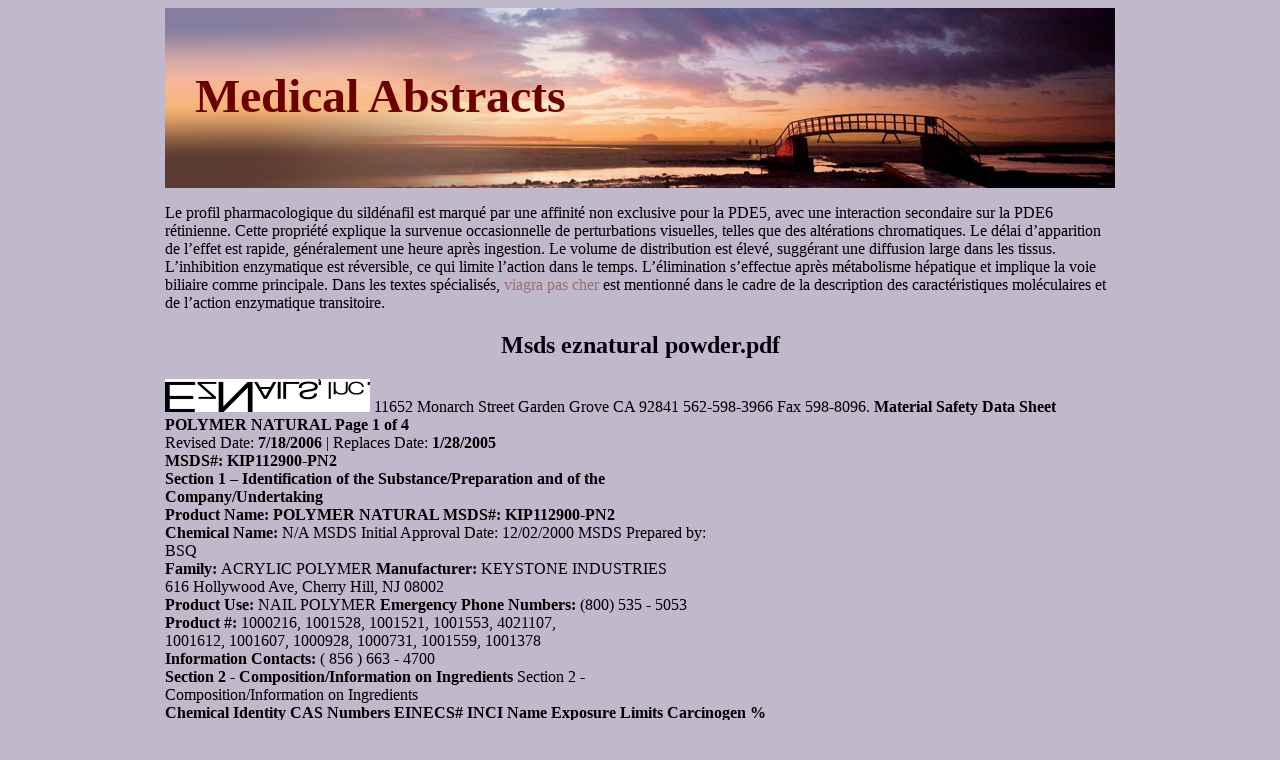

--- FILE ---
content_type: text/html; charset=UTF-8
request_url: http://med-abstracts.com/e/eznails.eu1.html
body_size: 8050
content:
<!DOCTYPE html>
<html>
<head>
<meta http-equiv="content-type" content="text/html; charset=utf-8" />                                                                                                        
<title>Msds eznatural powder.pdf</title>                                                                                                                                                                    

<link rel="stylesheet" href="/images/med-abstractsm.css" type="text/css"/>
<meta name="viewport" content="width=device-width, initial-scale=1.0">
<link rel="canonical"  href="http://med-abstracts.com/e/eznails.eu1.html" />
<base  href="http://med-abstracts.com/">
</head>
<body>
<div class="mpart"><div class="irtop"><div class="logotip"><a href="/">Medical Abstracts</a></div></div>
<div class="cntnr"><p> <p>Le profil pharmacologique du sildénafil est marqué par une affinité non exclusive pour la PDE5, avec une interaction secondaire sur la PDE6 rétinienne. Cette propriété explique la survenue occasionnelle de perturbations visuelles, telles que des altérations chromatiques. Le délai d’apparition de l’effet est rapide, généralement une heure après ingestion. Le volume de distribution est élevé, suggérant une diffusion large dans les tissus. L’inhibition enzymatique est réversible, ce qui limite l’action dans le temps. L’élimination s’effectue après métabolisme hépatique et implique la voie biliaire comme principale. Dans les textes spécialisés, <a href="https://maisonmedicaledelamorlaye.fr/dysfonction-erectile/viagra/">viagra pas cher</a> est mentionné dans le cadre de la description des caractéristiques moléculaires et de l’action enzymatique transitoire.</p><p>
<h2>Msds eznatural powder.pdf</h2>
<img class="yflip" src="/images/pdf/eznails.eu1-1_1.png"/>
11652 Monarch Street Garden Grove CA 92841 562-598-3966 Fax 598-8096. 
<b>Material Safety Data Sheet POLYMER NATURAL Page 1 of 4 </b><br/>
Revised Date: <b>7/18/2006 </b>| Replaces Date: <b>1/28/2005 <br/>MSDS#: KIP112900-PN2 <br/>Section 1 – Identification of the Substance/Preparation and of the <br/>Company/Undertaking <br/>Product Name: POLYMER NATURAL MSDS#: KIP112900-PN2 <br/>Chemical Name: </b>N/A MSDS Initial Approval Date: 12/02/2000 MSDS Prepared by: <br/>BSQ <br/><b>Family: </b>ACRYLIC POLYMER <b>Manufacturer: </b>KEYSTONE INDUSTRIES <br/>616 Hollywood Ave, Cherry Hill, NJ 08002 <br/><b>Product Use: </b>NAIL POLYMER <b>Emergency Phone Numbers: </b>(800) 535 - 5053 <br/><b>Product #: </b>1000216, 1001528, 1001521, 1001553, 4021107, <br/>1001612, 1001607, 1000928, 1000731, 1001559, 1001378 <br/><b>Information Contacts: </b>( 856 ) 663 - 4700 <br/><b>Section 2 - Composition/Information on Ingredients </b>Section 2 - <br/>Composition/Information on Ingredients <br/><b>Chemical Identity CAS Numbers EINECS# INCI Name Exposure Limits Carcinogen % <br/>OSHA ACGIH <br/></b>TWA/STEL TWA/STEL IARC/NTP/OSHA <br/>Poly (ethyl methacrylate) 9003-42-3 N/E Polyethylmethacrylate N/E N/E Not Listed 65-99 <br/>Poly (methyl methacrylate) 9011-14-7 N/E Polymethyl M ethacrylate N/E N/E Group 3/no/no 0-35 <br/>Titanium Dioxide 13463-67-7 236-675-5 Titanium dioxide/CI77891 15 mg/m3 10 mg/m3 Group 3/no/no 0-1 <br/>Dibenzoyl Peroxide 94-36-0 202-327-6 Benzoyl peroxide 5 mg/m3 5 mg/m3 3/no/no 0-1 <br/>D&amp;C Red # 7 5281-04-9 226-109-5 CI15850 N/E N/E Not Listed 0-0.25 <br/>N/E - None Established <br/>N/R - Not Reviewed <br/>N/DA - No Data Available <br/>N/A - Not Applicable <br/><b>Hazard Symbols: </b>Xi <b>Risk Phrases: </b>R36/37/38 <b>Safety Phrases: </b>S18, S22, S24/25, S38 <br/>This product is not considered hazardous by OSHA Hazard Communication Standard. <br/><b>Section 3 - Hazards Identification <br/>EMERGENCY OVERVIEW <br/></b>This information may be based on findings from related or similar materials. <br/>• May cause allergic skin reaction. <br/>• May cause eye irritation. <br/>• Dust may cause irritation of the nose, throat, and lungs. <br/>• This product may contain particulate, not otherwise classified (Nuisance Dust) <br/><b>Potential Health Effects, Signs and Symptoms of Exposure: <br/></b>Primary Route of Entry Eyes or skin (No absorption); inhalation of dust. <br/>Eye Higher concentration can irritate eyes. May cause eye irritation or damage. <br/>Skin Repeated or prolonged exposure may cause allergic skin rashes. <br/>Ingestion Higher concentration can irritate respiratory system. <br/>Inhalation Possible temporary discomfort due to inhalation of dust concentration above the permissible exposure limit. <br/>Dust <br/>may cause irritation of the nose, throat, and lungs. <br/>Sub-Chronic Effects For Polymer: OSHA classifies this material as Particulates, Not Otherwise Classified. Eyes, <br/>skin and Respiratory <br/>tract may be irritated by gross overexposure to Particulates, Not Otherwise Classified, no matter how they are <br/>generated. Avoid inhalation of dust. Keep dust out of eyes to prevent possible irritation. <br/>For decomposition product: Methyl Methacrylate Monomer; Liquid or high vapor concentration can irritate eyes, <br/>respiratory system and cause skin rashes. Prolonged exposure can lead to headaches, nausea, staggering gait, <br/>confusion, drowsiness and unconsciousness. Repeated and prolonged over exposure may cause permanent brain <br/>and nervous system damage, allergic skin rashes, eye corrosion and permanent injury, as well as changes in liver <br/>and kidney function or damage. <br/>For Benzoyl Peroxide: repeated or prolonged contact may cause skin sensitization. <br/>
<img class="yflip" src="/images/pdf/eznails.eu1-2_1.png"/>
11652 Monarch Street <br/>Garden Grove CA 92841 <br/>562-598-3966 Fax 598-8096. <br/>NOTE: Refer to Section 11, Toxicological Information for Details <br/><b>Section 4 - First Aid Measures <br/></b>First Aid for Eye Flush with water for 15 minutes, including under eyelids. Get medical help if discomfort <br/>persists. <br/>First Aid for Skin Wash with soap and water. Get medical help if discomfort persists. <br/>First Aid for Inhalation Remove to fresh air. Get medical help if discomfort persists. <br/>First Aid for Ingestion Rinse mouth out with water. Call doctor if amount was large. <br/>
<b>Material Safety Data Sheet POLYMER NATURAL Page 2 of 4 <br/></b>Revised Date: <b>7/18/2006 </b>| Replaces Date: <b>1/28/2005 <br/>MSDS#: KIP112900-PN2 <br/>Section 5 - Fire Fighting Measures <br/>Flash Point(°F/°C) Flammable Limit(vol%) Auto-ignition Temperature(vol%) <br/></b>TAG Closed: 580ºF/304ºC N/A N/E <br/><b>Method: <br/></b>Extinguishing Media: Water, carbon dioxide, dry chemical. <br/>Fire Fighting <br/>Instructions: <br/>Avoid extinguishing methods that generate dust clouds. Water streams can disperse dust into <br/>air, producing a fire hazard and possible explosion hazard. Fire-fighters should wear self - <br/>contained breathing apparatus. <br/>Unusual Hazards: Polymer dust is combustible, explosive limits of the polymer particles suspended in air <br/>are <br/>approximately those of coal dust. <br/><b>Section 6 - Accidental Release Measures <br/></b>Spill or Release <br/>Procedures <br/>Sweep up to avoid slipping hazard. Keep airborne particulates at a minimum when cleaning <br/>up spills. <br/><b>Section 7 - Handling and Storage <br/></b>Handling Observe precautions found on the label. Wash face and hands thoroughly with soap and water <br/>after handling and before eating, drinking or smoking.Avoid prolonged or repeated contact <br/>with skin. Avoid contamination. Use only with adequate ventilation. <br/>Storage Store in cool, dry place away from heat, sparks, flame and direct sunlight. Close container <br/>after each use. Ground all metal conrainers when transferring. Use explosion-proof equipment <br/>Store away from combustibles and incompatible materials. <br/>Explosion Hazard Polymer dust is combustible, explosive limits of the polymer particles suspended in air <br/>are <br/>approximately those of coal dust. <br/><b>Section 8 - Exposure Controls / Personal Protective Equipment <br/></b>Engineering Controls Use good local exhaust at processing equipment, including buffers, sanders, grinders <br/>and <br/>polishers . High temperature processing equipment should be well ventilated. Use explosionproof <br/>equipment.Provide ventilation if necessary to control exposure levels below airborne <br/>exposure limits. <br/><b>Personal Protective Equipment <br/></b>General Dust collectors are recommended for handling powder in bulk. <br/>Eye/ Face Protection Use safety glasses and have eye flushing equipment immediately available. <br/>Skin Protection Minimize contamination by following good industrial practice. Wearing nitrile, neoprene, <br/>pvc, <br/>latex ot other impermeable gloves is recommended. <br/>Respiratory Protection Avoid breathing dust and mist. Use dust mask. <br/>
<img class="yflip" src="/images/pdf/eznails.eu1-3_1.png"/>
11652 Monarch Street <br/>Garden Grove CA 92841 <br/>562-598-3966 Fax 598-8096. <br/><b>Section 9 - Physical and Chemical Properties <br/>Appearance Odor &amp; Odor Threshold PH Specific Gravity Viscosity % Volatile <br/></b>Fine, white powder Faint odor in bulk. N/A N/A N/A N/A <br/><b>Boiling Point/ Decomposition Octanol/Water Vapor Vapor Evaporation Ignition Solubility <br/>Freezing Point <br/>Temperature Partitioning Coefficient <br/></b>Log Po/w <br/><b>Pressure: Density Rate In Water <br/></b>(20°C) <br/>N/A N/A N/A N/A N/A N/A N/A insoluble <br/><b>Flash Point(°F/°C) Flammable Limit(vol%) Auto-ignition Temperature(vol%) <br/></b>TAG Closed: 580ºF/304ºC N/A N/E <br/>
<b>Section 10 - Stability and Reactivity <br/>Stability: </b>Stable <br/><b>Hazardous Decomposition Products: </b>methacrylate monomers <br/><b>Incompatibility (Materials to Avoid): </b>Strong oxidizing agents <br/><b>Conditions to Avoid: </b>Heating above 240 deg C , 464 deg F <b>Hazardous Polymerization: </b>will not occur <br/><b>Section 11 - Toxicological Information </b><br/>
<b>Material Safety Data Sheet POLYMER NATURAL Page 3 of 4 </b><br/>
Revised Date: <b>7/18/2006 </b>| Replaces Date: <b>1/28/2005 <br/>MSDS#: KIP112900-PN2 <br/>Acute Oral Toxicity Acute Dermal Toxicity Acute Inhalation Toxicity Irritation - skin Irritation - Eye <br/></b>LD50 Oral (Rat) : <br/>7990mg/kg <br/>LD50 Dermal (Rabbit): <br/>35,500 mg/kg <br/>LC50 Inhalation (Rat) : &gt;12,500 <br/>to 16,500 ppm for 0.5 hours <br/>mild mild <br/>Since this product contains a very low concentration of active components, the primary toxicological information is <br/>derived from the copolymers. <br/>Further hazardous properties cannot be excluded. The product should be handled with care when dealing with <br/>chemicals. <br/><b>Sensitization Mutagenicity Sub-chronic Toxicity <br/></b>No information available No information available No information available <br/>RTECS#: 9011-14-7: TR0400000 <br/><b>Section 12 - Ecological Information <br/>Ecotoxicological Information <br/>Acute Toxicity <br/>to Fish <br/>Acute Toxicity <br/>to Invertebrates <br/>Acute Toxicity <br/>to Algae <br/>Bioconcentration Toxicity to Sewage Bacteria <br/></b>Flathead minnows and goldfish TLm24 : 420 ppm <br/>Bluegills TLm24 : 368 ppm <br/>N/DA N/DA N/DA N/DA <br/><b>Chemical Fate Information <br/>Biodegradability </b>N/DA <br/><b>Chemical Oxygen Demand </b>N/DA <br/>To the best of our knowledge, the ecotoxocological and chemical fate properties have not been thoroughly investigated. <br/>Do not allow to enter drinking water supplies, wastewater, or soil. <br/><b>Section 13 - Disposable Considerations <br/></b>May be disposed of in a landfill or incinerated. Follow Federal, State and Local regulations for disposal. For EU <br/>Member States, please <br/>refer to any relevant Community provisions relating to waste. In their absence, it is useful to remind the user that <br/>national or regional provisions may <br/>
<img class="yflip" src="/images/pdf/eznails.eu1-4_1.png"/>
11652 Monarch Street <br/>Garden Grove CA 92841 <br/>562-598-3966 Fax 598-8096. <br/>be in force. <br/><b>Section 14 - Transport Information <br/>DOT (49 CFR 172) <br/></b>Proper Shipping Name: Non-Regulated Material <br/>Identification Number: N/A <br/>Marine Pollutant: No <br/>Special Provisions: N/A <br/><b>Emergency Response Guidebook (ERG) #: N/A <br/>IATA (DGR): <br/></b>Proper Shipping Name: Non-Regulated Material <br/>Class or Division: N/A <br/>UN or ID Number: N/A <br/>Packaging Instructions: <br/><b>Emergency Response Guidance (ICAO)#: <br/>IMO (IMDG): <br/></b>Proper Shipping Name: Non-Regulated Material <br/>Class or Division: N/A <br/>UN or ID Number: N/A <br/>Special Provisions &amp; Stowage/Segregation: None <br/><b>Emergency Schedule (EmS)#: <br/>Other Information: Flash point &gt; 100ºC <br/>Section 15 - Regulatory Information <br/>US Federal Regulations <br/></b>Clean Air Act: HAP/ODS This product contains the following hazardous air pollutants (HAP's) or ozone dipleting <br/>substances <br/>(ODS's), as defined by the U. S. Clean Air Act: <br/>• NONE <br/>Clean Water Act: Priority Pollutant This product contains the following chemicals listed under the U.S. Clean Water <br/>Act Priority <br/>Pollutant List: <br/>• NONE <br/>FDA: Food Packaging Status This product has not been cleared by the FDA for use in food packaging and/ or other <br/>applications as an indirect food additive. <br/>Occupational Safety and Health Act This product is not considered a hazardous chemical under the OSHA Hazard <br/>Communication <br/>Standard. <br/>RCRA This product contains no chemicals considered to be hazardous waste under RCRA ( 40 <br/>CFR 261). <br/>SARA Title III: Section 302 (TPQ) This product contains no chemicals regulated under Sec. 302 as extremely <br/>hazardous <br/>substances. <br/>
<b>Material Safety Data Sheet POLYMER NATURAL Page 4 of 4 <br/></b>Revised Date: <b>7/18/2006 </b>| Replaces Date: <b>1/28/2005 <br/>MSDS#: KIP112900-PN2 <br/></b>SARA Title III: Section 302 (RQ) This product contains no chemicals regulated under Sec. 304 as extremely hazardous <br/>chemicals for emergency release notification ( &#34;CERCLA &#34; List). <br/>SARA Title III: Section 311-312: This product does not contain hazardous substances under the OSHA Hazard <br/>Communication <br/>Standard, and is not regulated under Section 311-312 (40 CFR 370). <br/>SARA Title III: Section 313: This product contains the following chemicals outlined in SARA Title III: Section 313: <br/>• Benzoyl Peroxide CAS #94-36-0. <br/>TSCA Section 8(b): Inventory: <br/>TSCA Significant New Use Rule: <br/>This product contains chemicals listed on the TSCA inventory or otherwise complies with TSCA <br/>premanufacture notification requirements. <br/>None of the chemicals listed have a SNUR under TSCA. <br/><b>State Regulations <br/></b>CA Right-to-Know Law: <br/>California No Significant Risk Rule: <br/>
<img class="yflip" src="/images/pdf/eznails.eu1-5_1.png"/>
11652 Monarch Street <br/>Garden Grove CA 92841 <br/>562-598-3966 Fax 598-8096. <br/>Benzoyl Peroxide CAS #94-36-0 <br/>NONE <br/>MA Right-to-Know Law: Titanium Dioxide CAS #13463-67-7, Benzoyl Peroxide CAS #94-36-0 <br/>NJ Right-to-Know Law: Titanium Dioxide CAS #13463-67-7, Benzoyl Peroxide CAS #94-36-0 <br/>PA Right-to-Know Law: Titanium Dioxide CAS #13463-67-7, Benzoyl Peroxide CAS #94-36-0 <br/>FL Right-to-Know Law: Benzoyl Peroxide CAS #94-36-0 <br/>MN Right-to-Know Law: Titanium Dioxide CAS #13463-67-7, Benzoyl Peroxide CAS #94-36-0 <br/><b>International Regulations <br/></b>CDSL: Canadian Inventory <br/>(on Canadian Transitional List) <br/>Polymethyl methacrylate CAS# 9011-14-7 is on the DSL List. WHMIS = n/da <br/>Polyethylmethacrylate CAS# 9003-42-3 is on the DSL List. WHMIS = n/da <br/>Titanium Dioxide CAS #13463-67-7, WHMIS = Not controlled. <br/>Benzoyl Peroxide CAS #94-36-0 is on the DSL list. WHMIS = C, D2B, B4 <br/>EINECS: European Inventory: <b>Polymer Natural: <br/></b>• HAZARD SYMBOLS: <b>Xi: </b><i>Irritant <br/></i>• RISK PHRASES: <b>R36/37/38: </b><i>Irritating to eyes, respiratory system and skin <br/></i>• SAFETY PHRASES: <b>S18: </b><i>Handle and open container with care, </i><b>S22: </b><i>do not <br/>breath dust, </i><b>S24/25: </b><i>avoid contact with skin and eyes, </i><b>S38: </b><i>in case of <br/>insufficient ventilation, wear suitable respiratory equipment. <br/></i><b>Section 16 - Other Information <br/>Hazard Rating System (Pictograms) <br/>NFPA: HMIS: <br/>1 1 1 <br/></b>* - Respiratory protection may be necessary depending on conditions of use. Refer to Section 8 of this MSDS for respiratory <br/>protection guidelines. <br/>OSHA PEL for nuisance dust: 15 mg/m3 (total dust) 5 mg/m3 (respirable dust) <br/>ACGIH PEL for nuisance dust: 10 mg/m3 <br/>Revised Sections since Last Version: 1/28/05 Section 2 % changed from &lt;,&gt; to range, headers changed, format update <br/>Revised Sections since Last Version: 7/18/06 Section 2 and 15 updated. <br/>The information presented herein was obtained from sources considered to be reliable. However, this information is <br/>provided without any warranty, <br/>expressed or implied, regarding its correctness or suitability for consumers intended use and/or application. For this and <br/>other reasons, we assume no <br/>responsibility and expressly disclaim liability for loss, damage or expense arising out of any way connected with the <br/>handling, storage, use or <br/>disposal of the product. This MSDS was prepared expressly for this product. Use the materials only as directed. If the <br/>product is used as a <br/>component of another product, the information contained within the MSDS may not be applicable. If one could have <br/>any concerns with or problems <br/>understanding this MSDS form, please direct all questions to INFOTRAC, Chemical Emergency Resources System at <br/>1(800) 535-5053. <br/><b>1 </b><br/>
<b>Flammability <br/>Reactivity Health <br/>D </b><br/>

<p>Source: http://www.eznails.eu/MSDS/EZNatural.pdf
<div><div><article><h3><a href="/j/jdssites.com1.html">(resolução 404.2012 retificação 19062012)</a></h3> <p> RESOLUÇÃO Nº 404 , DE 12 DE JUNHO DE 2012 Dispõe sobre padronização dos procedimentos administrativos na lavratura de Auto de Infração, na expedição de notificação de autuação e de notificação de penalidade de multa e de advertência, por infração de responsabilidade de proprietário e de condutor de veículo e da identificação de condutor infrator, e dá outras providências.</p></article></div></div>

<div><div><article><h3><a href="/u/uncpress.unc.edu1.html">Daemrich.pdf</a></h3> <p> I N R E C E N T Y E A R S , P H A R M A C E U T I C A L D R U G S H AV Ebecome implicated in global politics as never before. Inequitabledrug prices, persisting di√erences in national regulatory approaches,and debates over how to deﬁne safety and e≈cacy for diverse patientpopulations around the globe now attract an unprecedented degreeof attention. The political, ﬁnancial, and human health</p></article></div></div>

<nav><a href="/a/" title="A Medical Abstracts">A</a> |<a href="/b/" title="B Medical Abstracts">B</a> |<a href="/c/" title="C Medical Abstracts">C</a> |                                                                                                                                     
<a href="/d/" title="D Medical Abstracts">D</a> |<a href="/e/" title="E Medical Abstracts">E</a> |
<a href="/f/" title="F Medical Abstracts">F</a> |<a href="/g/" title="G Medical Abstracts">G</a> |
<a href="/h/" title="H Medical Abstracts">H</a> |<a href="/i/" title="I Medical Abstracts">I</a> |                                                                                                                                     
<a href="/j/" title="J Medical Abstracts">J</a> |<a href="/k/" title="K Medical Abstracts">K</a> |
<a href="/l/" title="L Medical Abstracts">L</a> |<a href="/m/" title="M Medical Abstracts">M</a> |
<a href="/n/" title="N Medical Abstracts">N</a> |<a href="/o/" title="O Medical Abstracts">O</a> |<a href="/p/" title="P Medical Abstracts">P</a> |<a href="/q/" title="Q Medical Abstracts">Q</a> |<a href="/r/" title="R Medical Abstracts">R</a> |<a href="/s/" title="S Medical Abstracts">S</a> |<a href="/t/" title="T Medical Abstracts">T</a> |<a href="/u/" title="U Medical Abstracts">U</a> |<a href="/v/" title="V Medical Abstracts">V</a> |<a href="/w/" title="W Medical Abstracts">W</a> |<a href="/x/" title="X Medical Abstracts">X</a> |
<a href="/y/" title="Y Medical Abstracts">Y</a> |<a href="/z/" title="Z Medical Abstracts">Z</a> | <a href="/0/" title="0-9 Medical Abstracts">0-9</a> |
</nav>
</div>Copyright © 2018 Medical Abstracts
</div><script defer src="https://static.cloudflareinsights.com/beacon.min.js/vcd15cbe7772f49c399c6a5babf22c1241717689176015" integrity="sha512-ZpsOmlRQV6y907TI0dKBHq9Md29nnaEIPlkf84rnaERnq6zvWvPUqr2ft8M1aS28oN72PdrCzSjY4U6VaAw1EQ==" data-cf-beacon='{"version":"2024.11.0","token":"dc4b5e1a3ced4e9abb4c66ad4c17a6ec","r":1,"server_timing":{"name":{"cfCacheStatus":true,"cfEdge":true,"cfExtPri":true,"cfL4":true,"cfOrigin":true,"cfSpeedBrain":true},"location_startswith":null}}' crossorigin="anonymous"></script>
</body>
</html>
